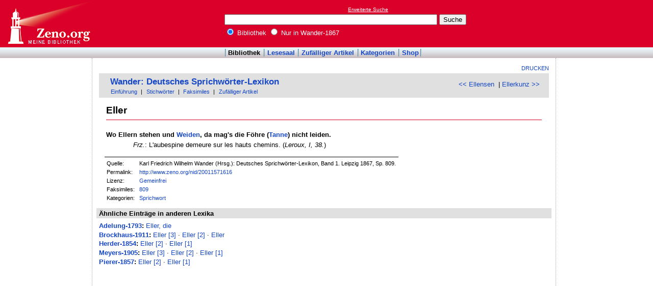

--- FILE ---
content_type: text/html; charset=utf-8
request_url: https://www.google.com/recaptcha/api2/aframe
body_size: 269
content:
<!DOCTYPE HTML><html><head><meta http-equiv="content-type" content="text/html; charset=UTF-8"></head><body><script nonce="QIAmkSrohQjkhBZDCQ3KWg">/** Anti-fraud and anti-abuse applications only. See google.com/recaptcha */ try{var clients={'sodar':'https://pagead2.googlesyndication.com/pagead/sodar?'};window.addEventListener("message",function(a){try{if(a.source===window.parent){var b=JSON.parse(a.data);var c=clients[b['id']];if(c){var d=document.createElement('img');d.src=c+b['params']+'&rc='+(localStorage.getItem("rc::a")?sessionStorage.getItem("rc::b"):"");window.document.body.appendChild(d);sessionStorage.setItem("rc::e",parseInt(sessionStorage.getItem("rc::e")||0)+1);localStorage.setItem("rc::h",'1766641600615');}}}catch(b){}});window.parent.postMessage("_grecaptcha_ready", "*");}catch(b){}</script></body></html>